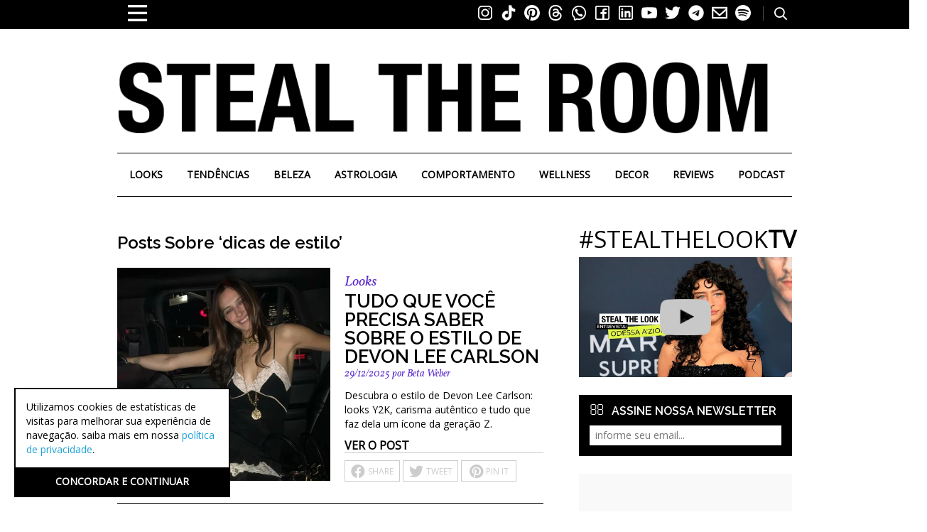

--- FILE ---
content_type: text/html; charset=utf-8
request_url: https://www.google.com/recaptcha/api2/aframe
body_size: 136
content:
<!DOCTYPE HTML><html><head><meta http-equiv="content-type" content="text/html; charset=UTF-8"></head><body><script nonce="8VoXgIu775MA-pzOYTo8qw">/** Anti-fraud and anti-abuse applications only. See google.com/recaptcha */ try{var clients={'sodar':'https://pagead2.googlesyndication.com/pagead/sodar?'};window.addEventListener("message",function(a){try{if(a.source===window.parent){var b=JSON.parse(a.data);var c=clients[b['id']];if(c){var d=document.createElement('img');d.src=c+b['params']+'&rc='+(localStorage.getItem("rc::a")?sessionStorage.getItem("rc::b"):"");window.document.body.appendChild(d);sessionStorage.setItem("rc::e",parseInt(sessionStorage.getItem("rc::e")||0)+1);localStorage.setItem("rc::h",'1769804021417');}}}catch(b){}});window.parent.postMessage("_grecaptcha_ready", "*");}catch(b){}</script></body></html>